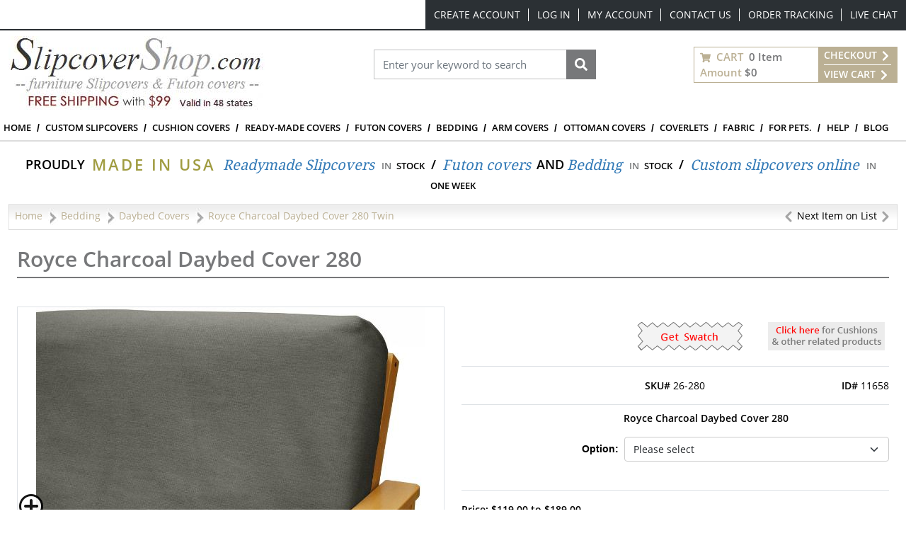

--- FILE ---
content_type: text/html; charset=utf-8
request_url: https://www.google.com/recaptcha/api2/anchor?ar=1&k=6LegRgoUAAAAAKVudrY6IpNvXGhX4G5hJrT_gz0g&co=aHR0cHM6Ly93d3cuc2xpcGNvdmVyc2hvcC5jb206NDQz&hl=en&v=N67nZn4AqZkNcbeMu4prBgzg&theme=light&size=normal&anchor-ms=20000&execute-ms=30000&cb=vpsyw4g1s0oq
body_size: 49392
content:
<!DOCTYPE HTML><html dir="ltr" lang="en"><head><meta http-equiv="Content-Type" content="text/html; charset=UTF-8">
<meta http-equiv="X-UA-Compatible" content="IE=edge">
<title>reCAPTCHA</title>
<style type="text/css">
/* cyrillic-ext */
@font-face {
  font-family: 'Roboto';
  font-style: normal;
  font-weight: 400;
  font-stretch: 100%;
  src: url(//fonts.gstatic.com/s/roboto/v48/KFO7CnqEu92Fr1ME7kSn66aGLdTylUAMa3GUBHMdazTgWw.woff2) format('woff2');
  unicode-range: U+0460-052F, U+1C80-1C8A, U+20B4, U+2DE0-2DFF, U+A640-A69F, U+FE2E-FE2F;
}
/* cyrillic */
@font-face {
  font-family: 'Roboto';
  font-style: normal;
  font-weight: 400;
  font-stretch: 100%;
  src: url(//fonts.gstatic.com/s/roboto/v48/KFO7CnqEu92Fr1ME7kSn66aGLdTylUAMa3iUBHMdazTgWw.woff2) format('woff2');
  unicode-range: U+0301, U+0400-045F, U+0490-0491, U+04B0-04B1, U+2116;
}
/* greek-ext */
@font-face {
  font-family: 'Roboto';
  font-style: normal;
  font-weight: 400;
  font-stretch: 100%;
  src: url(//fonts.gstatic.com/s/roboto/v48/KFO7CnqEu92Fr1ME7kSn66aGLdTylUAMa3CUBHMdazTgWw.woff2) format('woff2');
  unicode-range: U+1F00-1FFF;
}
/* greek */
@font-face {
  font-family: 'Roboto';
  font-style: normal;
  font-weight: 400;
  font-stretch: 100%;
  src: url(//fonts.gstatic.com/s/roboto/v48/KFO7CnqEu92Fr1ME7kSn66aGLdTylUAMa3-UBHMdazTgWw.woff2) format('woff2');
  unicode-range: U+0370-0377, U+037A-037F, U+0384-038A, U+038C, U+038E-03A1, U+03A3-03FF;
}
/* math */
@font-face {
  font-family: 'Roboto';
  font-style: normal;
  font-weight: 400;
  font-stretch: 100%;
  src: url(//fonts.gstatic.com/s/roboto/v48/KFO7CnqEu92Fr1ME7kSn66aGLdTylUAMawCUBHMdazTgWw.woff2) format('woff2');
  unicode-range: U+0302-0303, U+0305, U+0307-0308, U+0310, U+0312, U+0315, U+031A, U+0326-0327, U+032C, U+032F-0330, U+0332-0333, U+0338, U+033A, U+0346, U+034D, U+0391-03A1, U+03A3-03A9, U+03B1-03C9, U+03D1, U+03D5-03D6, U+03F0-03F1, U+03F4-03F5, U+2016-2017, U+2034-2038, U+203C, U+2040, U+2043, U+2047, U+2050, U+2057, U+205F, U+2070-2071, U+2074-208E, U+2090-209C, U+20D0-20DC, U+20E1, U+20E5-20EF, U+2100-2112, U+2114-2115, U+2117-2121, U+2123-214F, U+2190, U+2192, U+2194-21AE, U+21B0-21E5, U+21F1-21F2, U+21F4-2211, U+2213-2214, U+2216-22FF, U+2308-230B, U+2310, U+2319, U+231C-2321, U+2336-237A, U+237C, U+2395, U+239B-23B7, U+23D0, U+23DC-23E1, U+2474-2475, U+25AF, U+25B3, U+25B7, U+25BD, U+25C1, U+25CA, U+25CC, U+25FB, U+266D-266F, U+27C0-27FF, U+2900-2AFF, U+2B0E-2B11, U+2B30-2B4C, U+2BFE, U+3030, U+FF5B, U+FF5D, U+1D400-1D7FF, U+1EE00-1EEFF;
}
/* symbols */
@font-face {
  font-family: 'Roboto';
  font-style: normal;
  font-weight: 400;
  font-stretch: 100%;
  src: url(//fonts.gstatic.com/s/roboto/v48/KFO7CnqEu92Fr1ME7kSn66aGLdTylUAMaxKUBHMdazTgWw.woff2) format('woff2');
  unicode-range: U+0001-000C, U+000E-001F, U+007F-009F, U+20DD-20E0, U+20E2-20E4, U+2150-218F, U+2190, U+2192, U+2194-2199, U+21AF, U+21E6-21F0, U+21F3, U+2218-2219, U+2299, U+22C4-22C6, U+2300-243F, U+2440-244A, U+2460-24FF, U+25A0-27BF, U+2800-28FF, U+2921-2922, U+2981, U+29BF, U+29EB, U+2B00-2BFF, U+4DC0-4DFF, U+FFF9-FFFB, U+10140-1018E, U+10190-1019C, U+101A0, U+101D0-101FD, U+102E0-102FB, U+10E60-10E7E, U+1D2C0-1D2D3, U+1D2E0-1D37F, U+1F000-1F0FF, U+1F100-1F1AD, U+1F1E6-1F1FF, U+1F30D-1F30F, U+1F315, U+1F31C, U+1F31E, U+1F320-1F32C, U+1F336, U+1F378, U+1F37D, U+1F382, U+1F393-1F39F, U+1F3A7-1F3A8, U+1F3AC-1F3AF, U+1F3C2, U+1F3C4-1F3C6, U+1F3CA-1F3CE, U+1F3D4-1F3E0, U+1F3ED, U+1F3F1-1F3F3, U+1F3F5-1F3F7, U+1F408, U+1F415, U+1F41F, U+1F426, U+1F43F, U+1F441-1F442, U+1F444, U+1F446-1F449, U+1F44C-1F44E, U+1F453, U+1F46A, U+1F47D, U+1F4A3, U+1F4B0, U+1F4B3, U+1F4B9, U+1F4BB, U+1F4BF, U+1F4C8-1F4CB, U+1F4D6, U+1F4DA, U+1F4DF, U+1F4E3-1F4E6, U+1F4EA-1F4ED, U+1F4F7, U+1F4F9-1F4FB, U+1F4FD-1F4FE, U+1F503, U+1F507-1F50B, U+1F50D, U+1F512-1F513, U+1F53E-1F54A, U+1F54F-1F5FA, U+1F610, U+1F650-1F67F, U+1F687, U+1F68D, U+1F691, U+1F694, U+1F698, U+1F6AD, U+1F6B2, U+1F6B9-1F6BA, U+1F6BC, U+1F6C6-1F6CF, U+1F6D3-1F6D7, U+1F6E0-1F6EA, U+1F6F0-1F6F3, U+1F6F7-1F6FC, U+1F700-1F7FF, U+1F800-1F80B, U+1F810-1F847, U+1F850-1F859, U+1F860-1F887, U+1F890-1F8AD, U+1F8B0-1F8BB, U+1F8C0-1F8C1, U+1F900-1F90B, U+1F93B, U+1F946, U+1F984, U+1F996, U+1F9E9, U+1FA00-1FA6F, U+1FA70-1FA7C, U+1FA80-1FA89, U+1FA8F-1FAC6, U+1FACE-1FADC, U+1FADF-1FAE9, U+1FAF0-1FAF8, U+1FB00-1FBFF;
}
/* vietnamese */
@font-face {
  font-family: 'Roboto';
  font-style: normal;
  font-weight: 400;
  font-stretch: 100%;
  src: url(//fonts.gstatic.com/s/roboto/v48/KFO7CnqEu92Fr1ME7kSn66aGLdTylUAMa3OUBHMdazTgWw.woff2) format('woff2');
  unicode-range: U+0102-0103, U+0110-0111, U+0128-0129, U+0168-0169, U+01A0-01A1, U+01AF-01B0, U+0300-0301, U+0303-0304, U+0308-0309, U+0323, U+0329, U+1EA0-1EF9, U+20AB;
}
/* latin-ext */
@font-face {
  font-family: 'Roboto';
  font-style: normal;
  font-weight: 400;
  font-stretch: 100%;
  src: url(//fonts.gstatic.com/s/roboto/v48/KFO7CnqEu92Fr1ME7kSn66aGLdTylUAMa3KUBHMdazTgWw.woff2) format('woff2');
  unicode-range: U+0100-02BA, U+02BD-02C5, U+02C7-02CC, U+02CE-02D7, U+02DD-02FF, U+0304, U+0308, U+0329, U+1D00-1DBF, U+1E00-1E9F, U+1EF2-1EFF, U+2020, U+20A0-20AB, U+20AD-20C0, U+2113, U+2C60-2C7F, U+A720-A7FF;
}
/* latin */
@font-face {
  font-family: 'Roboto';
  font-style: normal;
  font-weight: 400;
  font-stretch: 100%;
  src: url(//fonts.gstatic.com/s/roboto/v48/KFO7CnqEu92Fr1ME7kSn66aGLdTylUAMa3yUBHMdazQ.woff2) format('woff2');
  unicode-range: U+0000-00FF, U+0131, U+0152-0153, U+02BB-02BC, U+02C6, U+02DA, U+02DC, U+0304, U+0308, U+0329, U+2000-206F, U+20AC, U+2122, U+2191, U+2193, U+2212, U+2215, U+FEFF, U+FFFD;
}
/* cyrillic-ext */
@font-face {
  font-family: 'Roboto';
  font-style: normal;
  font-weight: 500;
  font-stretch: 100%;
  src: url(//fonts.gstatic.com/s/roboto/v48/KFO7CnqEu92Fr1ME7kSn66aGLdTylUAMa3GUBHMdazTgWw.woff2) format('woff2');
  unicode-range: U+0460-052F, U+1C80-1C8A, U+20B4, U+2DE0-2DFF, U+A640-A69F, U+FE2E-FE2F;
}
/* cyrillic */
@font-face {
  font-family: 'Roboto';
  font-style: normal;
  font-weight: 500;
  font-stretch: 100%;
  src: url(//fonts.gstatic.com/s/roboto/v48/KFO7CnqEu92Fr1ME7kSn66aGLdTylUAMa3iUBHMdazTgWw.woff2) format('woff2');
  unicode-range: U+0301, U+0400-045F, U+0490-0491, U+04B0-04B1, U+2116;
}
/* greek-ext */
@font-face {
  font-family: 'Roboto';
  font-style: normal;
  font-weight: 500;
  font-stretch: 100%;
  src: url(//fonts.gstatic.com/s/roboto/v48/KFO7CnqEu92Fr1ME7kSn66aGLdTylUAMa3CUBHMdazTgWw.woff2) format('woff2');
  unicode-range: U+1F00-1FFF;
}
/* greek */
@font-face {
  font-family: 'Roboto';
  font-style: normal;
  font-weight: 500;
  font-stretch: 100%;
  src: url(//fonts.gstatic.com/s/roboto/v48/KFO7CnqEu92Fr1ME7kSn66aGLdTylUAMa3-UBHMdazTgWw.woff2) format('woff2');
  unicode-range: U+0370-0377, U+037A-037F, U+0384-038A, U+038C, U+038E-03A1, U+03A3-03FF;
}
/* math */
@font-face {
  font-family: 'Roboto';
  font-style: normal;
  font-weight: 500;
  font-stretch: 100%;
  src: url(//fonts.gstatic.com/s/roboto/v48/KFO7CnqEu92Fr1ME7kSn66aGLdTylUAMawCUBHMdazTgWw.woff2) format('woff2');
  unicode-range: U+0302-0303, U+0305, U+0307-0308, U+0310, U+0312, U+0315, U+031A, U+0326-0327, U+032C, U+032F-0330, U+0332-0333, U+0338, U+033A, U+0346, U+034D, U+0391-03A1, U+03A3-03A9, U+03B1-03C9, U+03D1, U+03D5-03D6, U+03F0-03F1, U+03F4-03F5, U+2016-2017, U+2034-2038, U+203C, U+2040, U+2043, U+2047, U+2050, U+2057, U+205F, U+2070-2071, U+2074-208E, U+2090-209C, U+20D0-20DC, U+20E1, U+20E5-20EF, U+2100-2112, U+2114-2115, U+2117-2121, U+2123-214F, U+2190, U+2192, U+2194-21AE, U+21B0-21E5, U+21F1-21F2, U+21F4-2211, U+2213-2214, U+2216-22FF, U+2308-230B, U+2310, U+2319, U+231C-2321, U+2336-237A, U+237C, U+2395, U+239B-23B7, U+23D0, U+23DC-23E1, U+2474-2475, U+25AF, U+25B3, U+25B7, U+25BD, U+25C1, U+25CA, U+25CC, U+25FB, U+266D-266F, U+27C0-27FF, U+2900-2AFF, U+2B0E-2B11, U+2B30-2B4C, U+2BFE, U+3030, U+FF5B, U+FF5D, U+1D400-1D7FF, U+1EE00-1EEFF;
}
/* symbols */
@font-face {
  font-family: 'Roboto';
  font-style: normal;
  font-weight: 500;
  font-stretch: 100%;
  src: url(//fonts.gstatic.com/s/roboto/v48/KFO7CnqEu92Fr1ME7kSn66aGLdTylUAMaxKUBHMdazTgWw.woff2) format('woff2');
  unicode-range: U+0001-000C, U+000E-001F, U+007F-009F, U+20DD-20E0, U+20E2-20E4, U+2150-218F, U+2190, U+2192, U+2194-2199, U+21AF, U+21E6-21F0, U+21F3, U+2218-2219, U+2299, U+22C4-22C6, U+2300-243F, U+2440-244A, U+2460-24FF, U+25A0-27BF, U+2800-28FF, U+2921-2922, U+2981, U+29BF, U+29EB, U+2B00-2BFF, U+4DC0-4DFF, U+FFF9-FFFB, U+10140-1018E, U+10190-1019C, U+101A0, U+101D0-101FD, U+102E0-102FB, U+10E60-10E7E, U+1D2C0-1D2D3, U+1D2E0-1D37F, U+1F000-1F0FF, U+1F100-1F1AD, U+1F1E6-1F1FF, U+1F30D-1F30F, U+1F315, U+1F31C, U+1F31E, U+1F320-1F32C, U+1F336, U+1F378, U+1F37D, U+1F382, U+1F393-1F39F, U+1F3A7-1F3A8, U+1F3AC-1F3AF, U+1F3C2, U+1F3C4-1F3C6, U+1F3CA-1F3CE, U+1F3D4-1F3E0, U+1F3ED, U+1F3F1-1F3F3, U+1F3F5-1F3F7, U+1F408, U+1F415, U+1F41F, U+1F426, U+1F43F, U+1F441-1F442, U+1F444, U+1F446-1F449, U+1F44C-1F44E, U+1F453, U+1F46A, U+1F47D, U+1F4A3, U+1F4B0, U+1F4B3, U+1F4B9, U+1F4BB, U+1F4BF, U+1F4C8-1F4CB, U+1F4D6, U+1F4DA, U+1F4DF, U+1F4E3-1F4E6, U+1F4EA-1F4ED, U+1F4F7, U+1F4F9-1F4FB, U+1F4FD-1F4FE, U+1F503, U+1F507-1F50B, U+1F50D, U+1F512-1F513, U+1F53E-1F54A, U+1F54F-1F5FA, U+1F610, U+1F650-1F67F, U+1F687, U+1F68D, U+1F691, U+1F694, U+1F698, U+1F6AD, U+1F6B2, U+1F6B9-1F6BA, U+1F6BC, U+1F6C6-1F6CF, U+1F6D3-1F6D7, U+1F6E0-1F6EA, U+1F6F0-1F6F3, U+1F6F7-1F6FC, U+1F700-1F7FF, U+1F800-1F80B, U+1F810-1F847, U+1F850-1F859, U+1F860-1F887, U+1F890-1F8AD, U+1F8B0-1F8BB, U+1F8C0-1F8C1, U+1F900-1F90B, U+1F93B, U+1F946, U+1F984, U+1F996, U+1F9E9, U+1FA00-1FA6F, U+1FA70-1FA7C, U+1FA80-1FA89, U+1FA8F-1FAC6, U+1FACE-1FADC, U+1FADF-1FAE9, U+1FAF0-1FAF8, U+1FB00-1FBFF;
}
/* vietnamese */
@font-face {
  font-family: 'Roboto';
  font-style: normal;
  font-weight: 500;
  font-stretch: 100%;
  src: url(//fonts.gstatic.com/s/roboto/v48/KFO7CnqEu92Fr1ME7kSn66aGLdTylUAMa3OUBHMdazTgWw.woff2) format('woff2');
  unicode-range: U+0102-0103, U+0110-0111, U+0128-0129, U+0168-0169, U+01A0-01A1, U+01AF-01B0, U+0300-0301, U+0303-0304, U+0308-0309, U+0323, U+0329, U+1EA0-1EF9, U+20AB;
}
/* latin-ext */
@font-face {
  font-family: 'Roboto';
  font-style: normal;
  font-weight: 500;
  font-stretch: 100%;
  src: url(//fonts.gstatic.com/s/roboto/v48/KFO7CnqEu92Fr1ME7kSn66aGLdTylUAMa3KUBHMdazTgWw.woff2) format('woff2');
  unicode-range: U+0100-02BA, U+02BD-02C5, U+02C7-02CC, U+02CE-02D7, U+02DD-02FF, U+0304, U+0308, U+0329, U+1D00-1DBF, U+1E00-1E9F, U+1EF2-1EFF, U+2020, U+20A0-20AB, U+20AD-20C0, U+2113, U+2C60-2C7F, U+A720-A7FF;
}
/* latin */
@font-face {
  font-family: 'Roboto';
  font-style: normal;
  font-weight: 500;
  font-stretch: 100%;
  src: url(//fonts.gstatic.com/s/roboto/v48/KFO7CnqEu92Fr1ME7kSn66aGLdTylUAMa3yUBHMdazQ.woff2) format('woff2');
  unicode-range: U+0000-00FF, U+0131, U+0152-0153, U+02BB-02BC, U+02C6, U+02DA, U+02DC, U+0304, U+0308, U+0329, U+2000-206F, U+20AC, U+2122, U+2191, U+2193, U+2212, U+2215, U+FEFF, U+FFFD;
}
/* cyrillic-ext */
@font-face {
  font-family: 'Roboto';
  font-style: normal;
  font-weight: 900;
  font-stretch: 100%;
  src: url(//fonts.gstatic.com/s/roboto/v48/KFO7CnqEu92Fr1ME7kSn66aGLdTylUAMa3GUBHMdazTgWw.woff2) format('woff2');
  unicode-range: U+0460-052F, U+1C80-1C8A, U+20B4, U+2DE0-2DFF, U+A640-A69F, U+FE2E-FE2F;
}
/* cyrillic */
@font-face {
  font-family: 'Roboto';
  font-style: normal;
  font-weight: 900;
  font-stretch: 100%;
  src: url(//fonts.gstatic.com/s/roboto/v48/KFO7CnqEu92Fr1ME7kSn66aGLdTylUAMa3iUBHMdazTgWw.woff2) format('woff2');
  unicode-range: U+0301, U+0400-045F, U+0490-0491, U+04B0-04B1, U+2116;
}
/* greek-ext */
@font-face {
  font-family: 'Roboto';
  font-style: normal;
  font-weight: 900;
  font-stretch: 100%;
  src: url(//fonts.gstatic.com/s/roboto/v48/KFO7CnqEu92Fr1ME7kSn66aGLdTylUAMa3CUBHMdazTgWw.woff2) format('woff2');
  unicode-range: U+1F00-1FFF;
}
/* greek */
@font-face {
  font-family: 'Roboto';
  font-style: normal;
  font-weight: 900;
  font-stretch: 100%;
  src: url(//fonts.gstatic.com/s/roboto/v48/KFO7CnqEu92Fr1ME7kSn66aGLdTylUAMa3-UBHMdazTgWw.woff2) format('woff2');
  unicode-range: U+0370-0377, U+037A-037F, U+0384-038A, U+038C, U+038E-03A1, U+03A3-03FF;
}
/* math */
@font-face {
  font-family: 'Roboto';
  font-style: normal;
  font-weight: 900;
  font-stretch: 100%;
  src: url(//fonts.gstatic.com/s/roboto/v48/KFO7CnqEu92Fr1ME7kSn66aGLdTylUAMawCUBHMdazTgWw.woff2) format('woff2');
  unicode-range: U+0302-0303, U+0305, U+0307-0308, U+0310, U+0312, U+0315, U+031A, U+0326-0327, U+032C, U+032F-0330, U+0332-0333, U+0338, U+033A, U+0346, U+034D, U+0391-03A1, U+03A3-03A9, U+03B1-03C9, U+03D1, U+03D5-03D6, U+03F0-03F1, U+03F4-03F5, U+2016-2017, U+2034-2038, U+203C, U+2040, U+2043, U+2047, U+2050, U+2057, U+205F, U+2070-2071, U+2074-208E, U+2090-209C, U+20D0-20DC, U+20E1, U+20E5-20EF, U+2100-2112, U+2114-2115, U+2117-2121, U+2123-214F, U+2190, U+2192, U+2194-21AE, U+21B0-21E5, U+21F1-21F2, U+21F4-2211, U+2213-2214, U+2216-22FF, U+2308-230B, U+2310, U+2319, U+231C-2321, U+2336-237A, U+237C, U+2395, U+239B-23B7, U+23D0, U+23DC-23E1, U+2474-2475, U+25AF, U+25B3, U+25B7, U+25BD, U+25C1, U+25CA, U+25CC, U+25FB, U+266D-266F, U+27C0-27FF, U+2900-2AFF, U+2B0E-2B11, U+2B30-2B4C, U+2BFE, U+3030, U+FF5B, U+FF5D, U+1D400-1D7FF, U+1EE00-1EEFF;
}
/* symbols */
@font-face {
  font-family: 'Roboto';
  font-style: normal;
  font-weight: 900;
  font-stretch: 100%;
  src: url(//fonts.gstatic.com/s/roboto/v48/KFO7CnqEu92Fr1ME7kSn66aGLdTylUAMaxKUBHMdazTgWw.woff2) format('woff2');
  unicode-range: U+0001-000C, U+000E-001F, U+007F-009F, U+20DD-20E0, U+20E2-20E4, U+2150-218F, U+2190, U+2192, U+2194-2199, U+21AF, U+21E6-21F0, U+21F3, U+2218-2219, U+2299, U+22C4-22C6, U+2300-243F, U+2440-244A, U+2460-24FF, U+25A0-27BF, U+2800-28FF, U+2921-2922, U+2981, U+29BF, U+29EB, U+2B00-2BFF, U+4DC0-4DFF, U+FFF9-FFFB, U+10140-1018E, U+10190-1019C, U+101A0, U+101D0-101FD, U+102E0-102FB, U+10E60-10E7E, U+1D2C0-1D2D3, U+1D2E0-1D37F, U+1F000-1F0FF, U+1F100-1F1AD, U+1F1E6-1F1FF, U+1F30D-1F30F, U+1F315, U+1F31C, U+1F31E, U+1F320-1F32C, U+1F336, U+1F378, U+1F37D, U+1F382, U+1F393-1F39F, U+1F3A7-1F3A8, U+1F3AC-1F3AF, U+1F3C2, U+1F3C4-1F3C6, U+1F3CA-1F3CE, U+1F3D4-1F3E0, U+1F3ED, U+1F3F1-1F3F3, U+1F3F5-1F3F7, U+1F408, U+1F415, U+1F41F, U+1F426, U+1F43F, U+1F441-1F442, U+1F444, U+1F446-1F449, U+1F44C-1F44E, U+1F453, U+1F46A, U+1F47D, U+1F4A3, U+1F4B0, U+1F4B3, U+1F4B9, U+1F4BB, U+1F4BF, U+1F4C8-1F4CB, U+1F4D6, U+1F4DA, U+1F4DF, U+1F4E3-1F4E6, U+1F4EA-1F4ED, U+1F4F7, U+1F4F9-1F4FB, U+1F4FD-1F4FE, U+1F503, U+1F507-1F50B, U+1F50D, U+1F512-1F513, U+1F53E-1F54A, U+1F54F-1F5FA, U+1F610, U+1F650-1F67F, U+1F687, U+1F68D, U+1F691, U+1F694, U+1F698, U+1F6AD, U+1F6B2, U+1F6B9-1F6BA, U+1F6BC, U+1F6C6-1F6CF, U+1F6D3-1F6D7, U+1F6E0-1F6EA, U+1F6F0-1F6F3, U+1F6F7-1F6FC, U+1F700-1F7FF, U+1F800-1F80B, U+1F810-1F847, U+1F850-1F859, U+1F860-1F887, U+1F890-1F8AD, U+1F8B0-1F8BB, U+1F8C0-1F8C1, U+1F900-1F90B, U+1F93B, U+1F946, U+1F984, U+1F996, U+1F9E9, U+1FA00-1FA6F, U+1FA70-1FA7C, U+1FA80-1FA89, U+1FA8F-1FAC6, U+1FACE-1FADC, U+1FADF-1FAE9, U+1FAF0-1FAF8, U+1FB00-1FBFF;
}
/* vietnamese */
@font-face {
  font-family: 'Roboto';
  font-style: normal;
  font-weight: 900;
  font-stretch: 100%;
  src: url(//fonts.gstatic.com/s/roboto/v48/KFO7CnqEu92Fr1ME7kSn66aGLdTylUAMa3OUBHMdazTgWw.woff2) format('woff2');
  unicode-range: U+0102-0103, U+0110-0111, U+0128-0129, U+0168-0169, U+01A0-01A1, U+01AF-01B0, U+0300-0301, U+0303-0304, U+0308-0309, U+0323, U+0329, U+1EA0-1EF9, U+20AB;
}
/* latin-ext */
@font-face {
  font-family: 'Roboto';
  font-style: normal;
  font-weight: 900;
  font-stretch: 100%;
  src: url(//fonts.gstatic.com/s/roboto/v48/KFO7CnqEu92Fr1ME7kSn66aGLdTylUAMa3KUBHMdazTgWw.woff2) format('woff2');
  unicode-range: U+0100-02BA, U+02BD-02C5, U+02C7-02CC, U+02CE-02D7, U+02DD-02FF, U+0304, U+0308, U+0329, U+1D00-1DBF, U+1E00-1E9F, U+1EF2-1EFF, U+2020, U+20A0-20AB, U+20AD-20C0, U+2113, U+2C60-2C7F, U+A720-A7FF;
}
/* latin */
@font-face {
  font-family: 'Roboto';
  font-style: normal;
  font-weight: 900;
  font-stretch: 100%;
  src: url(//fonts.gstatic.com/s/roboto/v48/KFO7CnqEu92Fr1ME7kSn66aGLdTylUAMa3yUBHMdazQ.woff2) format('woff2');
  unicode-range: U+0000-00FF, U+0131, U+0152-0153, U+02BB-02BC, U+02C6, U+02DA, U+02DC, U+0304, U+0308, U+0329, U+2000-206F, U+20AC, U+2122, U+2191, U+2193, U+2212, U+2215, U+FEFF, U+FFFD;
}

</style>
<link rel="stylesheet" type="text/css" href="https://www.gstatic.com/recaptcha/releases/N67nZn4AqZkNcbeMu4prBgzg/styles__ltr.css">
<script nonce="hLR__67he5o8Fo2Kkz2Eog" type="text/javascript">window['__recaptcha_api'] = 'https://www.google.com/recaptcha/api2/';</script>
<script type="text/javascript" src="https://www.gstatic.com/recaptcha/releases/N67nZn4AqZkNcbeMu4prBgzg/recaptcha__en.js" nonce="hLR__67he5o8Fo2Kkz2Eog">
      
    </script></head>
<body><div id="rc-anchor-alert" class="rc-anchor-alert"></div>
<input type="hidden" id="recaptcha-token" value="[base64]">
<script type="text/javascript" nonce="hLR__67he5o8Fo2Kkz2Eog">
      recaptcha.anchor.Main.init("[\x22ainput\x22,[\x22bgdata\x22,\x22\x22,\[base64]/[base64]/[base64]/[base64]/[base64]/UltsKytdPUU6KEU8MjA0OD9SW2wrK109RT4+NnwxOTI6KChFJjY0NTEyKT09NTUyOTYmJk0rMTxjLmxlbmd0aCYmKGMuY2hhckNvZGVBdChNKzEpJjY0NTEyKT09NTYzMjA/[base64]/[base64]/[base64]/[base64]/[base64]/[base64]/[base64]\x22,\[base64]\\u003d\\u003d\x22,\x22IU3ChMKSOhJCLBvCg2LDkMKLw4rCvMOow4PCo8OwZMKQwqvDphTDvB7Dm2IiwrrDscKtfsKREcKeO2kdwrMKwpA6eBrDqAl4w7XCmjfCl35mwobDjTzDjUZUw4LDomUOw48Rw67DrDfCiCQ/w6DConpjIGBtcW/DmCErMcOkTFXCqMOaW8OcwqNUDcK9wrbCjsOAw6TCvgXCnngbFiIaD10/w6jDmhFbWDfCq2hUworCksOiw6ZnE8O/[base64]/DggjDkkvCosOcwr9KFDTCqmMNwrZaw79Zw7FcJMOoDx1aw47CuMKQw63ClwjCkgjCm03ClW7CnRphV8OqKUdCL8KSwr7DgSYBw7PCqjTDu8KXJsKABUXDmcKOw4jCpyvDuBg+w5zCszkRQ2pNwr9YKsOjBsK3w4vCjH7CjWLCj8KNWMKzFRpeaTYWw6/DqMKhw7LCrWB6WwTDmjI4AsOiXgF7dxnDl0zDuBoSwqYHwrAxaMK4wpJ1w4U4wqN+eMOKaXE9Jx/CoVzClx8tVxM5QxLDm8KOw4k7w4TDo8OQw5tBwrnCqsKZFRFmwqzCsRrCtXxgW8OJcsKBworCmsKAwo/CsMOjXVrDrMOjb0fDnCFSbmhwwqdXwqAkw6fCjsKkwrXCscKFwosfTgjDs1kHw5fCksKjeRt4w5lVw41nw6bCmsKHw6rDrcO+bg5XwrwLwrVcaSrCjcK/w6YOwrZ4wr9aawLDoMKFBDcoNhvCqMKXIcOcwrDDgMOUSsKmw4IHAsK+wqwhwq3CscK4W0lfwq0lw59mwrEew6XDpsKQdsKSwpBySzTCpGM8w6QLfT4Ewq0jw57DusO5wrbDgMK0w7wHwqRNDFHDqsKmwpfDuEbCmsOjYsK/w4/ChcKnWsKXCsOkbBDDocK/QF7Dh8KhHcOxdmvCmcO6d8OMw7R/QcKNw5vCk217wo4qfjs4wqTDsG3DosOtwq3DiMK1Kx9/w4LDlsObwpnCmmvCpCFnwqVtRcOCVsOMwofCrMKEwqTChmbCgMO+f8KZHcKWwq7Do09aYWZlRcKGV8KGHcKhwp3CqMONw4E9w4pww6PCrDMfwpvCtm/DlXXCvnrCpmopw5fDnsKCN8KwwplhTxk7wpXCgsOQM13CkERVwoM6w4NhPMKnalIgQcK0Km/Dggplwr48wp3DuMO5TcKbJsO0wptdw6vCoMKHccK2XMKNcsO+H2wfwrHCnsKqKgPCkm/DhsKjcnY7WgwHDSXCisOVKcOFw6R/[base64]/IMOswq8bMcKVXsKzeMKawq7DlAI8w5ZgUHcdP1ARdx/DtsKTFiLDjcOaasOzw4zCgTzDn8K0LR59McOQdw0hZcO+Hh7DuCQBFcKVw53Cr8KFInLDlD3Du8OvwofCtcKfScKaw77CjDnCkMKOw49Iw4YiOR/DgzAbwphnwqx2P3ZGwozCp8O6PMOsbHjDolEzwofDpcOqw53DoRtYwrfDqsKrdMKoXj9xSB/DilcCX8Kew7jDnxBvF0hScC/CskjDljABwposIQXCgQjDpGJrEcOKw4TCsnHDscOBWS5ow59FJElIw4TDk8O5w7wFwrsdwrljwr/DsRk9eVLCkGkgbMKJJ8K1w6LDuHnCo2nCvH9/DcKjwqt/VSTDj8Omw4HCtAbCv8KNw5HDh2MuMwzDhw3Dr8Kywrx2w63CnnBuw63Dv0okwpvDs0opOMKsfsKkBMKIwr5Lw7HDh8ObNGTDqzHDixfCgWbCrmfDtGXDplTCrsKOQ8KuHsKgQ8KLeFvDiHQYwrzDgU8GKR4Eal/ClnvClRzCocKKe0Ntw6RfwrVHw7nDk8OVZmIZw7LCpsKIwqfDhMKNwpPDqsO4YgLCmgAJLsKxwrrDr10PwrdOSHTCqTtbw7vCkMKXfEnCpMK/b8Ozw5rDtBw7MsOGwpzCijpcFMOlw4oHw7pjw6/DggzDrj0oFcOmw6Ulw7cFw6YrQsOmUzHDu8Kuw5kRZcOxasKUdkrDtcKUDDolw7tgw57CuMKLQSPCksOOSMOSaMK4e8O4WsKnasOCwqrClhV1wr5QX8OeHMKRw697w5N6QcORb8KIQMObL8Kow7AhDkvCuHfDoMOLwp/DhsOTZcKfw4PDo8Klw65ZAsKfFMONw4YMwphdw652wqZawo3DhMOKw7PDuG1HasKdD8KKw4VhwqzCqMKSw4MzYg9nw7vDnn57KxTCok4gKMKqw44TwrfCtzhbwq/DhivDv8OvwrjDisOhw6jCk8KzwqJLRMKIAS/ChMOdM8KPV8K6wp48w4jDs1AuwoTDnl1Iw63DsmNyLwbDvlnCjcKkwobDk8OZw7BsMjV+w4HCrMKZZMK9w6VowpLCmMOWw5HDqMKDOMOcw6DCvHoPw7wuZScCw48XXcO5fzZ/w6wdwpvCnF1nw6TCu8KCMT8AciHDrgfCvMO/w67Ci8KMwpZFJ0hkwrPDkg7CqcKzc2lWwoLCnMKYw50RHUs+w5rDq2DCnMKOwpknaMKlYsKrwprDl1jDmcOtwr4PwrkRD8OUw4Y6cMK7w7DCmcKAwqfCn2/DsMKawolqwqxVwoB3JcO1w55pwpHDihxiIWXDvsOEwoYpbSM/w6rDoBzCv8Kiw5kww5vDtDXDnhk4S1bDqWfDlUoSGG/DuQfClsKawqbCgsKyw6AKY8K+WcO6w4fCjSfCkXbCnxPDmjzDu3nCu8Ksw4xuwophw4AofWPCosOZwofDtMKCw4rCplrDpcK+w6NrHQIwwr4Bw6keVy/Cp8O0w5dzw4VWPC7Dq8KNe8KHcXQfwoJtNEPCgMKLwqXDoMOhSijCvUPCgcKpWcKUIMKuw7zCrcKTGWIWwrzCpcOLUMKdBhDDvnrCosKMw6UPIU/DkwfCr8OQw53DkVd8V8OMw5tewroAwrs2TCdjIw4Yw6/DrhUBUMKTwqpSw5x/wrnCucKZw7LCoXMpwpkAwpI/Y2pZwqN4w55Ew7/DmAsBwqbCj8Oew4tWTcOnZ8OpwqQawpPCoQzDiMOxw63DhsKGwrUORMOZw6YbVcO/wqvDncOUwr98asKzwoFawo/[base64]/woDCucOqJsOFE08kacKFwqQfwoTDvMKeRcKUWxHDmTHDvcOJL8KtR8OHw5A8w5XCvAgKScK4w4cRw5pMwotUw59RwqkWwr3DvMO2WnfDkHB5SyPDk2jCvgUuUzxZw5B2w7DCj8Oqwpg1CcKrMhgjOMOQDsOtTMKowo4/wo9bGsKAJUtjw4bCjsOPwrHCoT5UaD7CkzJWecOaUlDDjFLDq2DDvMK5ccOtw7nCuMO9UMOPdWTCiMOowpxRw7UPQMORwoTDpR3ClcKibSl9wqwCwr/CuxLDtQDCl2kbwptoAgrDp8OJw6HDs8KcbcORwrzCpXvDh2FWex/CiC0GU0NwwpHCl8OhKsKZw5pfw7zCrETDt8O9NkrCpcOqwqPCnEF1w6dDwqvDoVTDj8OXw7BZwqwwEB/DjzHCk8OHw6o8w7rCuMKGwqTCgMKKAwd8wrrDhR9JBlnCpMKVPcKkOsKJwpt1QsKmCsOPwqcuDVAiFQV7w53Djm/CnicgVsOyeXTDgMKIOBHDsMK4LsOew7R5BmPCmj9aTRLDjUVBwo0uwrnDom8Cw5IpHcK/S3AtIMONw64xw7YPX0oUF8Oow547XcKAJsKOYcOFXyDCuMOow4J0w67DoMOEw67DrcO8TSHDmcKuN8O/[base64]/DnsKLQsOcwrwsawjCthjCownCrTfDn3cAwolwwqZaw7/CjhbDlSTDqMOXYXbChEPDtsK4OsKBOQJNI2HDgVQ7worCuMKaw5nCnsO9wpjCtTjCn0nDh0/DjB/DpsKWWcKQwrp1wrFBWVh7wojCpm5EwqICX15uw65CGcKtPAHCuHhiwogGTsKxIcKAwoA/w5jCvMOUUsKvcsOGA1ppw5PDssOZGlBkXsODwoo+w7jDiRbDh0fDp8KSwpAYViMtXikvwpB6woEVw7RLwqFabEVRDHrChFgYw59twqFVw5LCrcOBw7TDhyLCrcKuNSXCmz3DucKMw5l9woUxHGHCoMKdQFxaTlo+LT7Dhltlw6jDjsO7CMOaUcKjTicqw6AYwo/[base64]/KMKVHsO+wqUpw5zColIfA8KRZ8KsLAHCl8OwAMO5wr3CnDQtbVRUH24QLDUow5zDiy9SUsOpw67DhMOOw4bDr8OXRcOPwoHDssO1w7/DsxdmR8OSQT3Do8OCw7gOw5rDusOMIsKsNwfDuyHCiGpJwrjCrMOAw7YQOTI/BsO+a1TCjcODw7vCpX5iJMOtbBnCgUNZwr3DgsKqfB/DpUABw43CkljCugF/GGfDkj0sAwEjOcKWw4DCgy7DmcOPB0Y8woI6wrjCh2xdFcOHFV/DigEgwrTDrXkZHMOQw4fCjDFVdh7CncKnfG0iVwHCgERRwppUw5QXUWZGw7wBAMOFVcKDDy0AJANNwojDnsKFT3TDhB0fVwbCiFVPQ8KqJMKjw65XAlJOwpJew6PDmDHDtcK/wqJCM2/DoMK7CizCpg4gw5dUQid2JA9zwoPClMOTw5rCvsK0w6fClGvCmlQXAMOywqs2eMKrahzCjHlew57ClMKBwr/CgcO+w4zDpnHCpS/DuMKbwoJywpHDhcOXVmxaS8Oaw47Dl3TDtjnCkEHCicKdFyltMGgrRGpkw7IQw4ZMw7vCoMKywoliw7HDlkfCkn7DuTQOKcKfPjpbKcKgHMKpwo3DksKUUWJDw5/DicOFwo8Bw4fDoMK+UUrDlcKpQgXDikc/[base64]/OE0LwrZqw4fCh3PDnMObw60SwoUIWnh7w4HDvMOqw4vDg8OzwoPDvsKBw6odwqhoIsKCaMOhw6vCvsKXw7PDiMOOwqsFw6bDpQtMYHMFb8O3w6UVw4vCqjbDljTDusKMwrrDqUnClMOLwqELw6bChW3CtxgJwq4OPMKPTcODZ1LDqsK6wqEZJcKSWSo+d8OHwptsw4/Cj2zDrMO9w5YdKkkTw5w5UzN+w6JbXsONLHDDssOzaWnDgsKfFMK3YgDCug/[base64]/CgAJWTMOVUcK/GcOqLsORWWjDlAN5w6nCmCHCmANRYMOIw70FwrjCusOURcOwX2HDl8OIcMO8TMKGw5DDqcKjGh17b8OZwpXCpzrCv30LwpAbG8Knwo/CjMOABkgubsOYwqLDkk4NQMKBw4bCpHvDlMO7w4k7VCRfwpvDsUnCtcKJw5QJwoTDn8K0w4zCk0BcfTXCh8KdccOZwqvCisO/[base64]/CuynCocOHP8KfDcOub8KnNkVOXWpuw6QgCMK3w6jDuXdxwo5fw7/DuMKTOcKDw5RtwqzDrTXCo2EbJy3CkkPCiWxiw5J0wrEOFkDCgMOgw53CicKVw5ZSw4/DuMORwrhZwrQBVsOHKcO6MsKSa8Oywr7DvMOIw5HDj8K2IUE7dCh/wqTDmsKrBQvDlU5nV8KkO8Omw6XCtsKABsKIZ8K0wonDtMOhwoLDkcOuLipKw74SwrYEacOvBcO/[base64]/DusOnw6ZEwqrDk04zIyBlwq3DiWrCnE19O2E2NMOgasKbfnLDrMOhMlAUfQzDqmrDvsOIw4kswr3DuMK9wo4lw7UBw6TCn1/Dr8KCQ0PCsVHCr3JOw4XDl8KHw6ZjQMK4w6LCrHcHw5LCocKmwpETw53CgGlFCsOIYQDDtsKINsOzw5Mgw6wfNVXDh8KGDxPCrTBIwos8Z8O0wrzDp3jCksOwwpFQw7PCrANww4Z6w5TDuS3CnVfDhcKswrzCgiXDiMO0wpzCkcOtw50dw7/DilBEaxcRw7tDeMK/[base64]/DjMKjHMOpQhbConV2CzF/NlbChVBwEivDt8KYFw8dw7Zpw6QNK3YaJMOHwozDonXCp8O3Rx7CgcOxdWxNwqYVwrhuWMOrdsKkwrxCwp7DqMOnwoVcwrpQw6wFIRjCsHnDvMKQfEdSw77CqxDDnMKdwpQhE8OPw4zClF4MecKWB3DCt8OTfcO4w6Bgw59Sw4dUw6E/PcOeeB4Uwo9IwpvCtsONZlwew6LCuGA5OMKfw5DDlcOuw4pPEnbDgMKkDMKlAQ7ClTPDs1rDqsKHVwXCnSLClmvCp8KGwqTCqh4NKlljURIiUsKBSsKIw6zCsF3DknULw6XCpzxfGGfCgg/DjsKFw7XCgUpCIcOpwoo5wphewr7DvsKgw7sxFMOoPwkrwp8ww5vCg8O5XBR9exdGwp0EwqUVwrXDmHHCpcKjwpwfPcKfwpPCnm7CkxbDrcKvTgvCqRxlBW3Dm8KwQG0PfwbDo8O/DhZ5Y8Klw6ANOsOpw7HCqDjDjFI6w5ElMwNCw4QdRV/Ds2fCtg7DkcOOw7bCsig3KXbDtWJxw6LDh8KbS0x/Nm7Dhj4nesKowpTCr17CqgLDksOfwo7ComzCjVPCsMKzw5/DpcKfY8OGwo9cB1AGW0/CiFXCu3BGw4LDqsOXex05CcOewpjCtlnDrxNSwrHDuUNZdsKBJW7CgyHCusKGM8KcBz3DnsKlVcKyMcKrw7DDsiMrKV3DvUUZwrBkwpnDgcKhbMKdJ8K4H8ORwqPDl8O+wphSw7UIw73DimXCij49YEdpw6pVw5/DkTElU34aEiR4woUtdGZ1JMOew4nCoSjCiRktNcOKw7xWw6EJwp/DiMOjwrIoCmvCt8KGAUrDiVkewqhMwonCv8KCIMOsw4Jqw7nCtht0XMOlwpnDqjzDhyDDvMOBw55VwqkzMnd6w7nDocKbw7PCrgVNw5nDvcKTwoVvdnxBwozDiiDCuB5Jw6TDtQzDiTxiw6TDhkfCo0cRw6PCj23Dh8O+AMOOXcO8wo/DhATCksO9DcO4d0xkwprDtnTCg8KiwrnCg8KeOcOVwrbDoGNnEMKdw5vDmcKeUsOZwqXCkMOEB8K+wqx7w6ZhWhcEUcO3N8K2wr1Xwqw/wrhCUXFDCEDDik/[base64]/CssKow4Biw7jDucKlbBYPI8KGwqfDnMK5wroUIXpdNBJ8wrLCqcKswqbDpcKOVMOkM8O5wpvDhsOYdkJpwolPw7NGaldmw5vCpzPCnBV/bMO+w4RoBVUywqHCpcKfFjzDqGoTdDJHSMKrQ8KFwqLCjMOHw6kCMcOgwoHDoMOnw60ZB0ohR8Kew5dFR8KrQT/[base64]/w7fCjcOzIQDDg3TDt2Ecwq8WwpDDmhFuw4jCohvCkgVaw6rDrzkFF8Ozw4vCtwrDsD5ewpYOw5jCqMK6w65EV1NVPcK7LMKvMcOewpNdw77DgcKxwo9HCi8mTMKaBDJUICV2w4PDpSbCimRNQzFlw4fDnhgEw7vCs1Qdw5TDhgrCqsKGMcKWWUlKwo/[base64]/DjVguwrPDmsK3PsObwpd5wqXDtnXDlcKAw4/CrMKHDRLDiCrDtMOew6AmworDvcK5woZsw4E3EUHCtxrCiV3CmcKLGMKvwqR0KyjDosOWwr9cIA/Dq8KVw6TDmC/[base64]/N8OOwovDtFURwqHCssO8w6RmeCNrwo7DksKjdR1FYGrDlcOQwrLDphd1O8Oqw6zDhcOYw63DtsKmCyrDnV7DnMOlCMOKw4pqXksEU0bDlWpTw6zDt1YiL8O2wrjCvcKNWDk/w7YFwoLDuybDhGIGwpMcfMOtBipVw5/Dv2XClRJifDzCnBIzSMKsMsORwp/Du1IewoFVWsOow7TDisKuA8KBw4PDmMKBw5tfw7lna8KQwqLCvMKsQBp7S8KjaMOuEcOWwpRTe1hxwpYUw5cbbAgIKTbDnh57KcKnc3cjcUF8w5ZzLsK/w7jCs8O4NyEiw5tkJMKDPsKDwoI7bQLCuy84IsKsUDzCqMOaGsO7wqZjCcKSw57DmmUWw54vw5xYMcKFOQDDnMKYPMKiwr/DgMOJwqU0ZEzCnlPDkxQVwptcw57CgMKKXW/DhcO1GXfDlsO6bsKGWX7CixdrwoxpwprDuWM2F8OSbSkUwrxZYcKNwpLDlR/[base64]/DoG8dwovDn8Kxw6cdwrVTwoTCknPDnB/[base64]/Cn8OkwpTCthnCosOqw7ZuKRFZwpMrwqPCnzUSw5HDkmgYTyXDrMKLHxtGw554wpg5w5PCmi19wqzDo8KCAw4XOyJFw7cgwqzDpBAfYsOadn0Cw43CvMO4XcO6HWfCh8KINcKowp3CtcOfOj0DcxEUwoXCuEwqw5fCn8OpwonDhMOyGXvDvkteZGMFw4/DncKWWxN9wqDDocOQXnxDf8KcNhhmw5oVwrZrKcODw7p9wpjDjz3DgcKDa8O4D1g6DlAFd8Onw5oSSMOpwp4kwpE3SxkuwoPDgERswrPDmW3Dk8KfOcKHwrNlTcOCGsOXdsOawqbDhVt/wpLCvcObwoItwprDucOyw4vCoVrCucORw5IWD2zDlMO6dThML8KIwpgZw590XzpTwosNwqR+UCrCmRYeOcK2S8O1TsOawo4Uw5IAwrvDkXpscGbCrFE3w4IuCwBWGMK5w4TDlHIZSF/CinvCnsO5LcK0w4PDmcOmVSErDydifwrDqDLCmHPDvioSw7phw45qwpFdUwcxBMKyfgBfw7VCFyXCqsKoDnHCp8OKU8KuS8OZwpzCicKNw4Umw7pswr8tV8K2XcK1w7/DjMOqwqc1LcKww7NpwrPCicKzGsOGwrgRwqw2d1tUKANTwo3Ch8K8dsK3w7gRwqPDoMKuF8KQw7bCn2LDhDDCphxiw5MNDcOxw6nDn8Kiw4XCsj7DnDkHP8KEfV9qw4/[base64]/DscKBwqnDvMKXeFt/AMK1wr18GGInwqDDuSZMSsK2w7/Do8KJF2bCtitZW0DCrDrDj8K2w5HDrwHCisKiw5jCsmnChh3DrVtwUsOrFTwtH1vDh3tbbFMFwrTCocOiBXd1RibCrMOCwocMATRBeSLCscO3wq/Dg8KFw7zDvyPDksOOw6/ClXtlw4LDvcK5woDCqMKFDSDDisKDw512w58cw4fDuMOdw5pdw5FeClZuOMOnNC/DjBTDm8KefcO+aMKxw7rDl8K/NMOBwowfNsO0RB/CqAMIwpEBZMK6AcKaLhNEw5UCOsKGKULDtsObCTjDl8KCNcOfVjHCinVIRxTCuSvDu2JkP8KzXVkgwobDiTbCn8O4wrIswqN5wqnDqsO5w4FQRHHDpsOBwoDDiG3DrsO2YsOcw6/[base64]/TVkfw706R8K/w7ByFsKpwoHCrMO7w4MSw7wBwrtiAmAgPsKKwokgNsOdw4LDrcKJwqtUBsO+Ly0nwrULXMKVw7/DjBQPwp7Csz9SwqNFwqvDrsKgw6PDs8KOw7jCmwtiwovDsyUFAX3CuMK6wodjIkswUFrCjwfCmEpVwpt0wqTDs0UkwoTCgRjDlELDmcKTTATDl2bDukQ3ZUjCqsKAZV96w6DDsk/[base64]/w5jCqFfCg3nCgUPCv1fCnnfCjXwpdE86wr5lwrLDrh1kwobCq8Ocwp/DrsK+wp87wr4CNMK7wp1BD3w0w7RSG8O0wq1mw6xDWVALwpUMdwXDp8O+F3kJwrrCoRXDlMKkwqPCnsKxwpjDpcKoMcKHe8Knw6oHNDsYHT7CqMOOV8OaTcKwIcKMwo/DmQbCpgjDkndibg1rIMKXByPCtSrDrmrDtcOjK8OlDsO7wpwSdWDCo8Oxw5bDrMOdNcKlw6kJw5PDt2HDoBoHci94wpjDl8KGw6rCnMKvw7Ehw4EqTsKyHHvClsKMw4gMwqjCqVjCj3gsw63DnSFDVsOmwq/Dsk1Aw4QaNsKiwoxOOgcoYEIEdcKhVX42Y8OKwqEJaFdow5hZwqzDg8O5TsOkw73CtBHCh8K/[base64]/Co2NCKSvDhMKjUSjDkWMhCcOnwpbDtsOBMRLDpVnCl8O/PMOjIXDDmcKfMcOcwqvDkRpSwrjDvcOFfcKrTMOIwqTDoAdQXkDDtgDCqBUvw6UYwojCl8KqAcORfsKdwpkWI25swo3CscKkw7/CjcOYwqE/AitGBsKVMsOtwqRaVAx4wrd2w7zDmcOhwo4zwp/CtFNhwpDCkB8Uw5PCpsKXBHnDmsONwp1Jw5/DhjPCl3zDlMKbw4pswqXCglnDs8OPw5cVWcOjVG/[base64]/CjMO5wqHDh3pqwp/ClHhNF8OuwrgpUMKkAUxwS8OMw5DCk8Oyw4DCt2bChsKVwofDuAPDolLDqTzDlsK0IGvDqjLClT/Dox17wpZpwo5vw6DCjDwZwoXCpHpWw67DhhXClxfCgRTDocK/w4U2w6XCssKsFA/Cg03DoB1iJiHDosO5wpDCkMO9FMKtw48owpDDmD4ow6/[base64]/Dv8OYY8OXwq1IwrHDu8K0wqs6UF7CkcK5SMO8DMO2MGJEw5tmf3UnwprDm8K+wrs8R8KOOsO4EsKswobDmXzCrCxew7PCqcOCw6/[base64]/ajfChG8BGsO7PVHCvzkxwrDDocO7cMKYw7LCsknCgMKbw7RKwoJOZ8OIw5zDscOCw4h4w47DvMObwonCjBLCthbCj3fCp8K1w4/DjD/Cq8OawoXClMK6ekY+w4hOw6JpQ8O1RS7Dt8KKVCvCscOpCyrCswjDoMKtIMOdfEYrw4jCrGIWw40bw7s8w5rCsArDsMOhCMKrw4dCFyc/c8KXXcKgIW7Cj21Jw6MDW3t1w5fDqcKKeW7Co2bCpcKtW07DoMOWcj5UJsK2w5HCqjtbw5fDoMKEwprCtkx2UsOpZ00acgIkw68vb3pWW8Kqwpx1EG1scHrDhMKFw5PCrcK/w7lUUhA8wqTCjSTChjfDrMO5woA/PMOVHkxdw69CHMKAwoMGNsOlw5MswpHDkFHCusO6LMOdFcKzHsKPY8K7ZsOkwoocNCDDr2rDjCgMwrxrwqw1CU04VsKnDMOQM8OGLcK/[base64]/C8K4w4HDhxtyYMOnw7tfSm/[base64]/[base64]/e8KrLwfDrcOqw6tPw7DDlcOow6QQw687woPDoybDi0jDucOZNcK0FUzDlcKWP1TCrsKqKMOYw5sSw7x7Kkoww4wZFCjCrMK9w5LDoH1Hwo1ZbcKUAMORMMKFwqwWCFlew7zDksOTJsKww6XCtsOSb1ZwfsKNw7rCsMKSw7DCgcKGLEfCjsOMw4zCrE/DvRTDgRMdDAjDrMO1wqMmKsK6w7p9E8ODQ8ONw6ocFG3CmFnCl0HDkEfDn8OwLTLDsSQFw7DDqAvCncOWPl1Yw5vCvMOYwr8sw7deV1FlLkQsccK5wrxIw6s2wqnDmCc3w4Y/w5lfwpY7wq3CgsKSJ8OhOWwZXMKlwp4VHsKYw63Dv8Kow4FcNMOsw5xeClp2f8OlcEfClsK/woxpw55Ww77DqMOxHMKiX1XCo8ONw6w/KMOAASZHMsKlXCssA0gQesKHeVTCvxHCnVsvBUPCpWszwrJhw5Qtw4zCgcKowq7Cu8KBe8KaN03DqlLDs0AxKcKBccKqTS4Iw6vDpC4HTMKSw51/[base64]/woU6XwnCgGLCpXcqKMKQwrfDj8KADl3Dv0l/wqbDiMOpwrVvHnPDsMO3GsKOO8Okw7NlHzPChsKOdhLDisO0GhFvEMOoworCjA3DiMKow4/CgnrClgooworDgcKqbcOHw6fCpMKCwqrCoGfDh1EgN8ODSm/[base64]/DqjA1HSHCnsKowrNZasK5clXDksKUExpnwrNtw4DCkGrCiUtkDQ/[base64]/DlBPCom3CrcK6ZEXDgAHDsS5Yw6nDglo/wplgwp/[base64]/DiFQ5w4Jdw4sOSsKOwr3CtcK4N8K2wpbCuxTCvMKrwo7CiMKqUXfCrsOCwptAw7lZw5YBw7o1w4bDg2/[base64]/Dj8KLwrB5w5prw7LCvcOkwqcyW8KcE8OQZcOuw5bDuVEvaGdQw4/CjDtzwpzCn8O+w6RZLcO3w7sLw5XDoMKYwolIwrwRDxhTBMKiw4Vnwp1PbFbDr8KHC0gYw6hLDUzCkcKaw5pXesOcwrXDlFBkwopGw5HDkH3Do2Fiw7LDnTYaO2toKHNoY8Ktwq8pwowqbsO/wpIrwqdoWRnCgcO5wocaw4RcKcKvwpzDkT0Bw6XCoVbDqBh8PEY0w6Y/ZsKiM8K4w5oIwqsmNsKdwqjCrGHCojDCqcOsw6LCmMOpbR3Cky/CqH4owqwDw4ASHyIewoPDvMKoJ2gnXMOgw7FwOHYDwpRIPDTCtERMScOdwo5xwoZaPcOSccKySS4ew5XCnFoNCxMYecO8w7stL8KQw5XCi0wnwr7DkcOyw5BOwpdcwpDCjMKawqbCvsOEGkLDlMKSwpdiwppcw7hBwot/Q8Ktb8Kxw5Uxw5JBZQ/[base64]/DpMO3CsK8w5dWNWkhCcOdw5UrPMK/w5bDgsOwPcOwIgxwwqrDhF/[base64]/[base64]/CqHDCs8K1MsKaw7gowpfDiV/DiMK9w6x0wo7DpMOyI3JOFcOAMMKfwpIMwqQTw5QaOUnDgT3Ds8OUUx7CpcKkPERIw7UzZsKcw4YSw708UUsQw7bDuRHDtD3DucO7H8OTBSLDtDJ/fcKcw63Ci8OrwrTCl2g1IB7CumXCisOOwozCkx/CrRXCtsKufmjDoGrDm33Dlx7DjB3DgMKgwqhFTcKBXC7CqFdTXzXCicK5wpIdwq4pPsOvwodWw4HCn8Okw5BywrDDmsKdwrPChVzCh0gkwoLCl3DCqEU8FgcyaVg9wr9aB8OSwrl/w4F5wr7DqlTDsXUaXzIkw7HDkcOOfiR7wp/Cv8Kjwp/Co8OAJW/CkMKneBfCgxXDvlvDqMOCw7PCrzFawrshTjlMG8KFA3XDkR4EB2vDjMK+wqbDvMKFfxbDvMOYwpMrCcOfw5rDn8O+w6vCi8K0esK4wrVcw6MPwpXCosKuwqLDhMK8wq/Dm8KgwpbCg0lGNhzCg8O4XcKxYG9OwpBUwpPCscK7w7/DkxzCssKcwqfDmSlABVYMJHTChlfDncKcw4Q/wowxKcOOwqnCkcKPwpgqw7tsw6giwoBCwqxOAcO2KsKPLcO2DsKHw5UlT8ODSMOLwrLDvBrCksOXPmvCrMOvw4Bfwq5IZGN5eTjDgFhtwoLChsOgdXsFwprCnwvDkgcJNsKtfEZ5QD4GOcKIdU5cEsOwAsO9dnvDr8OSWX/DucKXwrZOZFbDosKsw6vDvXHCsj7Dilx/[base64]/DkxBrwpHDlBDCgsO1ZFkEw652AMORwqtRLsOIZcKJfcK4w7PCm8K0wqwCFMKLw7NhJyDCkz4vPGzDoy1JfMKdMMOqIiMbw5hYwq3DgMKEQ8O7w7zCi8OQf8K0cMOaYMKXwo/[base64]/[base64]/w67Dm3bCg3Vnw6LDu1R9wpQJETMraxjCi8KLw6zDssK2w4YwQQ3Ck2ENwqRvEsOWMMO/wpTDjVdUcmfCnUbCrioyw4k2wr7Dky1XL3wALsOXw6dew6wlwrRSw6TCoCfCqyXDm8KnwqnDu084TsK1w4zDojUsR8ODw6bDjMKOw6nDgkPCpEF0WcOhB8KLC8KNw7/Du8ObChpYwofDkcK8Jz53FMOFJjTCpTg0woF6cVxsJsOrVB7Dvn3Cq8K1VcOfUlXCjFwQNMKCWsK4wo/CknYzIsOKwqbCqsO5w7HDvh4Ew49QLcKLw5ZGBDrDtkhrRGRjwppRwqgLOcKJLRMEMMK/LHDCkl5/[base64]/[base64]/DvsKLQ1NtTXnClgzCkBdzw7o/LMKecMOBw7vDiMO2AU7Do8OAwo3DhMK3w6lbw5dgRsKIwrnCi8Kbw4XDuErCmMKCIiFyQWjCgcOowr0sWgsWwr7Cp2R3W8KMw64qXMOuaBDCuxbCr3/CgXw4CW3Dp8O4wpkUJMOvEi/Dv8KyOFtrwrrDpMKtwr7DmnLDrU5ww58AeMKDGMKRVmYzw5zCtlzDpcOKdXHDpnFuw7XDvMKiwqsPKsO4KmXCl8KyYl/[base64]/DsMKPwo8qBh/[base64]/DryDCuRMMLmw2QsOmw7pbccOtw6Zswo93wqbCoHV9w51JHCPCksKydMOOX13DvwsWHUzDsTDDm8OqX8KKFBouFijCv8OPw5DDjQvCiCkqwq/CvT3CisKlw6jDsMOBJ8Ojw4LDj8KGHFEEN8KfwoHDoWlJwq/CvFDDrMK7Mm/Dq0l+DWAww6XCiFvCk8KbwqPDlWdqwrImw5ZVwqY9bhzCkAjDncKZw57DtcKoRsKVQnpERTfDg8K2ABbDoQhTwobCr2h1w5U2OUVbXjd4wqDCpMKHCzU3wo/Cl3xYwow4wp/[base64]/GsK1w57DpcOqwqJURFLComtqHnTDrsOcRMKyeBlAw7ROd8O0cMORwr7DisOzTC/CnsKvw43DmyR7wrPCj8O+EcKSC8ODQzXCjMKsMMKAXzlew6MywrPDiMOZBcKdYMOzwp/Cig3CvntYw5DDjR7DvwNlwo/Cpw8sw45aRHs4w7kHwrtQAULDuUnCuMK5w4/Ch2XCrMKGb8OoAxJKEcKKH8OowpTDtkTCqcO5FMKNLQXCs8K7wqvDrsKWEDHCosOiZMK5wqdCw6zDmcOwwobDpcOkZDDCjnvCo8Ktw5Q1wobCscKjECIQSl11wrLDp25jMQjCpGRywq3Dg8KVw5k8FcO+w69bwrxdwr8FZSDClMK1wpZUcsKtwqsDX8K6wp5/wprChgBlJMOUw7zCrsKOw4UHwpLCvD3DsnldEEsFA1DDjMKfwpNhA2BEw7LDqsKSwrHCuE/CisKhe2Uzw6vDuV8nQsKrwq3DkMOtTsOSQ8OrwpfDv3Z/[base64]/CqE7DngvDoFrDp27Dv8OuVHLCnEwzBcK6w6N/w7fCsWfDlsOpHlbDvVnDu8OYbMOvNsKnwr/[base64]/w64BRC4UJELDuiR1acKow4F/wofCmcKDw7HDhAsxNsKIdsOxYiVMMcOXwp0TwpbCmW9Lw68fw5BcwoTCmEB1DQRlFsKOwp7DrBTCqMKfwpTCmzzCq2fDoVodwr/[base64]/CocORUFzCjX0AQ8OHRGbDgMKeJcOdw4I8RVnCrMKiJA/[base64]/PcK5X8OLJRvDtsKxw77CnxFlwo7Dq8K4KsOEw4ptCcO0w5fCmQNaJEcQwq89fTrDm1FSw4rCjcKjwpYswoTDj8OuwoTCuMKBT3XCim3CqBLDhsK/wqRNaMKYUMKTwqpkHRXChWjCgk03wr8EChnCh8K4w6jDlhQhLHJYwpJpwotUwqA5FxvDvWbDu3VPwopUw7s9w69cw5LDtlfDn8KuwrDDg8KPKzYWw73DjRbDs8KkwpXCihXCrWE5UUBuw7/DoBHDsRxFLcO3ZcO+w6UoBMOQw4jCsMKAOMOvBm9TOC0TTMK0T8KWwqR6LRzCgsOawrswJyQdw4wKcxXCgk/Dsm4dw6nDusKEHg3Cpz0iY8OLFcOpw7HDrFYRw6VBw6PCnTtnU8O2woPCv8KIwqLDvMK5w6x3HsKew5hGwpHDoUdwfx96V8KAwo7Ct8KVw4HDmMKSaF8DIGRFNsOAwp5Hw6YJwr/[base64]/DiWvDr8KIwqjClcKrR8Opw6JAG8Kfw5zCpcOdVQ7Dg13CqGpTwqXDn0jCkMKxGToaKBzCv8OYdcOhdBrChnPCrsORwoBWwq3CjyXCpUpjw4rCvTrDpWbCncOodsKuw5PDlHMuN2nDh2oeG8OgYMORCgcpBXzDik0GXkvCjSZ/[base64]/ClHfDpsKgbcKWwr1mwq3CgcKVScO6QsKcw5xkPk7DoRpRIsOpSMOzLsO6wpQKdnzCm8K4TcKrw5/Dj8ObwpMmOyRdw7zCucKYD8O+wpIBR1rDgwPCjcO+bMOzB0NUw6fDpMKxw5AwWsO/w4JCN8K2w6BDP8KFw7FGTsKHdjQxwoNyw4TChcOQwp3CocKzccO7w5fCjXd5w7zCk3jCm8KMecK9DcOnwpIXJsO6AMKGw50zQsOiw5DCp8KhSWY9w7hiLcORwo9Lw7FewrHDnTDCvXXCu8K/wpfCncONwrbDnznCmsK7w5zCncOPb8ODd2kqJGF1HgfDlwo7w6rDvHfCrsOIJypWUcOQdRrDpjHCr0vDksKEKMKdeTTDlsKRXGfDn8OCCcOKZ2XCglzCtALDpE5tbsKBw7Zjw4zCnMKfw73Crm3DtWRMGj5pFVcCDMKMIgQ7w6XDs8KQSQc+GcOqAgNAw6/DhsODwqEvw6DDvWPCsgDClMKVEEnDiVcrNEJIOhIiwoIBw4LDsSTCr8K1wrHCvA4cwqHCv2M0w7DCkwkALhnChlnDgcK5w6cOw7zCtMKjw5PCscKPw7FfbyQbAsOUJF5pw5/DhMOAMsOIOMOKHcK/w7XCqQQtPsKkUcOXwrBAw6bDhyzDpyDDkcKMw6PCmkxwO8KXEWZ8CQDClMKfwpcbw4zCiMKDCFbCpycGO8OLw6BHwrkqwqRHw5DDpsK6dgjDvcK+wrDCoRPCn8KnRcOLwoRlw77DqlfCrcKTJsK9ZFddFMODw5TDgUpFacKAScOzw7l0XcO8CgYfA8KoJsOUw4/DhBx/ClkCw5XDm8KnY37CkMKVwrnDlkrCuT7DoQXCriAWw5fCsMKIw7vDqzAaJkZ9wrQrR8KjwrgswrPDmRbDpDvDvhRldyDCpMKNw7nDu8Krcg7DnDjCt13DpTLCvcKyQ8OmKMKvwo1AJcKBw49YUcOrwrE9ScKww44/[base64]/w5PDjQ7DgcOeesKSMz8ZbzPDlcOqOMKXw4HDn8Oow5Vww7TDuEsiO0LChCNGS1wVOnw3w4sUAMOTwoZuMSLCjyrDlcOZwrF+wrxqMMKWNkzDjQ4ibMKpYBsFw5LCj8KVNMKkXVxyw41eMCHCocOXal/[base64]/[base64]/DqMOSdMKeOMKHb8Krw6vCt8O1wrs2w5HCrmUBwq7CkTDCnUsQwrI3LsOIJTHCocK9wpjDtcKhOMKbTsKpSkgSw6s7woYNMcKSw6HDn2jCvy13DcOKA8KcwqnCq8KLwo/CpcOjwpXCs8KAacOvNwEzdMK9LXXDj8Olw7YPRQE1EWjDqsKOwprDlS9PwqthwrMQPRLCn8OBwo/CgMKVwqkaMMKjwqvDgVXDvsKtBAAGwprDpmQEP8Oswqw9w4I5E8KvPB5sbWtmw4RNwrnCv1dQw4/DisKUCm/[base64]/DoW7Do1fClMKAYHlswqTDp8K/wpvDmsKVJMODwqlzbA3DlyMawpnDtk0Md8KUa8KVRQLCt8OVfsOldMKvwrZHw7DCmXnCosKrfcK/esKhwog1N8OAw4AZwpjDp8OmXWoqX8KZw5MncMKtbjPDr8Oaw692UsOYw4HDnBnCqQAMwrQrwrImfsKHbcKMOAXDg35UdMKjwrfDp8Kew7fDuMKHw5nDhzLDsmXCgcKhw6vCnsKHwq/CmCvDmsOFLMKwaGDDj8Oew7DDtMOPw7zDmMOrwp4JacKZwqR4TVcrwqsywqkYKcKkw4/DmUbDk8K3w6rCv8OTG31vwpdZwpXDo8K2wq8ZScK/AXzDvsOiwqDChMOOwpPChGfDgVvDp8O8w7XCt8KSwq9ew7ZYPsOBw4QXwohXGMORwqIMA8KMwp4DN8KuwqtowrtIw4/Cq1nDr1DCnTbCh8ODLcOHw7sJwoHCrsOyVsOFWQ4jGMOqRzpMLsO/fMKeFcKvbMO0w4DDr3fDtcOVw4PCuA3CvzxTdT7DlDQUw7BZw5U5woDDkSPDqh3DnsKrOsOCwpFjw7jDm8Kqw5vDukREacKxIMO/w7PCucO8FC5pOAbCuXEAwrPDi2ZIwqHCoEfColt7w5gyBhnCk8OWwrwAw4XDoEVFI8KEJsKrE8KjNSF2EcOvVsOnw44rdh7DjGjCucKuaUoWGC9GwoYdDcK4w5oyw5vCqUNFw6/DiRfDhQ\\u003d\\u003d\x22],null,[\x22conf\x22,null,\x226LegRgoUAAAAAKVudrY6IpNvXGhX4G5hJrT_gz0g\x22,0,null,null,null,1,[21,125,63,73,95,87,41,43,42,83,102,105,109,121],[7059694,600],0,null,null,null,null,0,null,0,1,700,1,null,0,\[base64]/76lBhnEnQkZnOKMAhnM8xEZ\x22,0,1,null,null,1,null,0,0,null,null,null,0],\x22https://www.slipcovershop.com:443\x22,null,[1,1,1],null,null,null,0,3600,[\x22https://www.google.com/intl/en/policies/privacy/\x22,\x22https://www.google.com/intl/en/policies/terms/\x22],\x22O6dRqQ8MnTgHCX511/MPyMQ+XCJL3X04mlEzS+um7b0\\u003d\x22,0,0,null,1,1769766046264,0,0,[131,52,173],null,[80,49],\x22RC-SEqvhLGBdRl9ZQ\x22,null,null,null,null,null,\x220dAFcWeA7_qjWhBhH-tceTH_tc8YjCwSYLgOPSz6CEyr1cwWs3OVmXEX-ajM92IpXMHJHw3Rn4k6Wns-4k1P7tMUzxiZbGjuUvFw\x22,1769848846166]");
    </script></body></html>